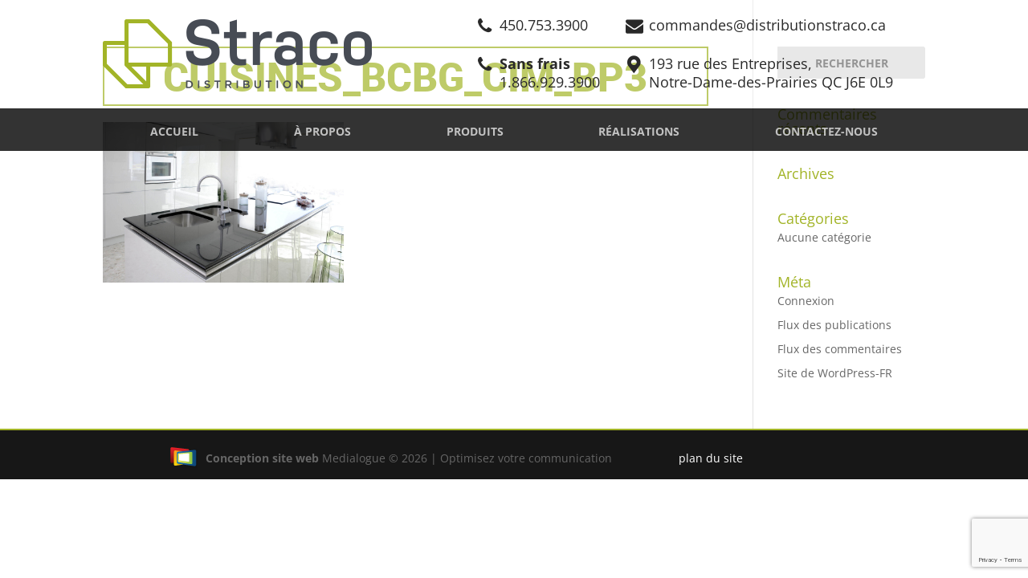

--- FILE ---
content_type: text/html; charset=utf-8
request_url: https://www.google.com/recaptcha/api2/anchor?ar=1&k=6LdBSc0UAAAAAPlIHERbN-dijKQvIbZnLVszLDyI&co=aHR0cHM6Ly93d3cuZGlzdHJpYnV0aW9uc3RyYWNvLmNhOjQ0Mw..&hl=en&v=N67nZn4AqZkNcbeMu4prBgzg&size=invisible&anchor-ms=20000&execute-ms=30000&cb=qzig23ukjm0
body_size: 49044
content:
<!DOCTYPE HTML><html dir="ltr" lang="en"><head><meta http-equiv="Content-Type" content="text/html; charset=UTF-8">
<meta http-equiv="X-UA-Compatible" content="IE=edge">
<title>reCAPTCHA</title>
<style type="text/css">
/* cyrillic-ext */
@font-face {
  font-family: 'Roboto';
  font-style: normal;
  font-weight: 400;
  font-stretch: 100%;
  src: url(//fonts.gstatic.com/s/roboto/v48/KFO7CnqEu92Fr1ME7kSn66aGLdTylUAMa3GUBHMdazTgWw.woff2) format('woff2');
  unicode-range: U+0460-052F, U+1C80-1C8A, U+20B4, U+2DE0-2DFF, U+A640-A69F, U+FE2E-FE2F;
}
/* cyrillic */
@font-face {
  font-family: 'Roboto';
  font-style: normal;
  font-weight: 400;
  font-stretch: 100%;
  src: url(//fonts.gstatic.com/s/roboto/v48/KFO7CnqEu92Fr1ME7kSn66aGLdTylUAMa3iUBHMdazTgWw.woff2) format('woff2');
  unicode-range: U+0301, U+0400-045F, U+0490-0491, U+04B0-04B1, U+2116;
}
/* greek-ext */
@font-face {
  font-family: 'Roboto';
  font-style: normal;
  font-weight: 400;
  font-stretch: 100%;
  src: url(//fonts.gstatic.com/s/roboto/v48/KFO7CnqEu92Fr1ME7kSn66aGLdTylUAMa3CUBHMdazTgWw.woff2) format('woff2');
  unicode-range: U+1F00-1FFF;
}
/* greek */
@font-face {
  font-family: 'Roboto';
  font-style: normal;
  font-weight: 400;
  font-stretch: 100%;
  src: url(//fonts.gstatic.com/s/roboto/v48/KFO7CnqEu92Fr1ME7kSn66aGLdTylUAMa3-UBHMdazTgWw.woff2) format('woff2');
  unicode-range: U+0370-0377, U+037A-037F, U+0384-038A, U+038C, U+038E-03A1, U+03A3-03FF;
}
/* math */
@font-face {
  font-family: 'Roboto';
  font-style: normal;
  font-weight: 400;
  font-stretch: 100%;
  src: url(//fonts.gstatic.com/s/roboto/v48/KFO7CnqEu92Fr1ME7kSn66aGLdTylUAMawCUBHMdazTgWw.woff2) format('woff2');
  unicode-range: U+0302-0303, U+0305, U+0307-0308, U+0310, U+0312, U+0315, U+031A, U+0326-0327, U+032C, U+032F-0330, U+0332-0333, U+0338, U+033A, U+0346, U+034D, U+0391-03A1, U+03A3-03A9, U+03B1-03C9, U+03D1, U+03D5-03D6, U+03F0-03F1, U+03F4-03F5, U+2016-2017, U+2034-2038, U+203C, U+2040, U+2043, U+2047, U+2050, U+2057, U+205F, U+2070-2071, U+2074-208E, U+2090-209C, U+20D0-20DC, U+20E1, U+20E5-20EF, U+2100-2112, U+2114-2115, U+2117-2121, U+2123-214F, U+2190, U+2192, U+2194-21AE, U+21B0-21E5, U+21F1-21F2, U+21F4-2211, U+2213-2214, U+2216-22FF, U+2308-230B, U+2310, U+2319, U+231C-2321, U+2336-237A, U+237C, U+2395, U+239B-23B7, U+23D0, U+23DC-23E1, U+2474-2475, U+25AF, U+25B3, U+25B7, U+25BD, U+25C1, U+25CA, U+25CC, U+25FB, U+266D-266F, U+27C0-27FF, U+2900-2AFF, U+2B0E-2B11, U+2B30-2B4C, U+2BFE, U+3030, U+FF5B, U+FF5D, U+1D400-1D7FF, U+1EE00-1EEFF;
}
/* symbols */
@font-face {
  font-family: 'Roboto';
  font-style: normal;
  font-weight: 400;
  font-stretch: 100%;
  src: url(//fonts.gstatic.com/s/roboto/v48/KFO7CnqEu92Fr1ME7kSn66aGLdTylUAMaxKUBHMdazTgWw.woff2) format('woff2');
  unicode-range: U+0001-000C, U+000E-001F, U+007F-009F, U+20DD-20E0, U+20E2-20E4, U+2150-218F, U+2190, U+2192, U+2194-2199, U+21AF, U+21E6-21F0, U+21F3, U+2218-2219, U+2299, U+22C4-22C6, U+2300-243F, U+2440-244A, U+2460-24FF, U+25A0-27BF, U+2800-28FF, U+2921-2922, U+2981, U+29BF, U+29EB, U+2B00-2BFF, U+4DC0-4DFF, U+FFF9-FFFB, U+10140-1018E, U+10190-1019C, U+101A0, U+101D0-101FD, U+102E0-102FB, U+10E60-10E7E, U+1D2C0-1D2D3, U+1D2E0-1D37F, U+1F000-1F0FF, U+1F100-1F1AD, U+1F1E6-1F1FF, U+1F30D-1F30F, U+1F315, U+1F31C, U+1F31E, U+1F320-1F32C, U+1F336, U+1F378, U+1F37D, U+1F382, U+1F393-1F39F, U+1F3A7-1F3A8, U+1F3AC-1F3AF, U+1F3C2, U+1F3C4-1F3C6, U+1F3CA-1F3CE, U+1F3D4-1F3E0, U+1F3ED, U+1F3F1-1F3F3, U+1F3F5-1F3F7, U+1F408, U+1F415, U+1F41F, U+1F426, U+1F43F, U+1F441-1F442, U+1F444, U+1F446-1F449, U+1F44C-1F44E, U+1F453, U+1F46A, U+1F47D, U+1F4A3, U+1F4B0, U+1F4B3, U+1F4B9, U+1F4BB, U+1F4BF, U+1F4C8-1F4CB, U+1F4D6, U+1F4DA, U+1F4DF, U+1F4E3-1F4E6, U+1F4EA-1F4ED, U+1F4F7, U+1F4F9-1F4FB, U+1F4FD-1F4FE, U+1F503, U+1F507-1F50B, U+1F50D, U+1F512-1F513, U+1F53E-1F54A, U+1F54F-1F5FA, U+1F610, U+1F650-1F67F, U+1F687, U+1F68D, U+1F691, U+1F694, U+1F698, U+1F6AD, U+1F6B2, U+1F6B9-1F6BA, U+1F6BC, U+1F6C6-1F6CF, U+1F6D3-1F6D7, U+1F6E0-1F6EA, U+1F6F0-1F6F3, U+1F6F7-1F6FC, U+1F700-1F7FF, U+1F800-1F80B, U+1F810-1F847, U+1F850-1F859, U+1F860-1F887, U+1F890-1F8AD, U+1F8B0-1F8BB, U+1F8C0-1F8C1, U+1F900-1F90B, U+1F93B, U+1F946, U+1F984, U+1F996, U+1F9E9, U+1FA00-1FA6F, U+1FA70-1FA7C, U+1FA80-1FA89, U+1FA8F-1FAC6, U+1FACE-1FADC, U+1FADF-1FAE9, U+1FAF0-1FAF8, U+1FB00-1FBFF;
}
/* vietnamese */
@font-face {
  font-family: 'Roboto';
  font-style: normal;
  font-weight: 400;
  font-stretch: 100%;
  src: url(//fonts.gstatic.com/s/roboto/v48/KFO7CnqEu92Fr1ME7kSn66aGLdTylUAMa3OUBHMdazTgWw.woff2) format('woff2');
  unicode-range: U+0102-0103, U+0110-0111, U+0128-0129, U+0168-0169, U+01A0-01A1, U+01AF-01B0, U+0300-0301, U+0303-0304, U+0308-0309, U+0323, U+0329, U+1EA0-1EF9, U+20AB;
}
/* latin-ext */
@font-face {
  font-family: 'Roboto';
  font-style: normal;
  font-weight: 400;
  font-stretch: 100%;
  src: url(//fonts.gstatic.com/s/roboto/v48/KFO7CnqEu92Fr1ME7kSn66aGLdTylUAMa3KUBHMdazTgWw.woff2) format('woff2');
  unicode-range: U+0100-02BA, U+02BD-02C5, U+02C7-02CC, U+02CE-02D7, U+02DD-02FF, U+0304, U+0308, U+0329, U+1D00-1DBF, U+1E00-1E9F, U+1EF2-1EFF, U+2020, U+20A0-20AB, U+20AD-20C0, U+2113, U+2C60-2C7F, U+A720-A7FF;
}
/* latin */
@font-face {
  font-family: 'Roboto';
  font-style: normal;
  font-weight: 400;
  font-stretch: 100%;
  src: url(//fonts.gstatic.com/s/roboto/v48/KFO7CnqEu92Fr1ME7kSn66aGLdTylUAMa3yUBHMdazQ.woff2) format('woff2');
  unicode-range: U+0000-00FF, U+0131, U+0152-0153, U+02BB-02BC, U+02C6, U+02DA, U+02DC, U+0304, U+0308, U+0329, U+2000-206F, U+20AC, U+2122, U+2191, U+2193, U+2212, U+2215, U+FEFF, U+FFFD;
}
/* cyrillic-ext */
@font-face {
  font-family: 'Roboto';
  font-style: normal;
  font-weight: 500;
  font-stretch: 100%;
  src: url(//fonts.gstatic.com/s/roboto/v48/KFO7CnqEu92Fr1ME7kSn66aGLdTylUAMa3GUBHMdazTgWw.woff2) format('woff2');
  unicode-range: U+0460-052F, U+1C80-1C8A, U+20B4, U+2DE0-2DFF, U+A640-A69F, U+FE2E-FE2F;
}
/* cyrillic */
@font-face {
  font-family: 'Roboto';
  font-style: normal;
  font-weight: 500;
  font-stretch: 100%;
  src: url(//fonts.gstatic.com/s/roboto/v48/KFO7CnqEu92Fr1ME7kSn66aGLdTylUAMa3iUBHMdazTgWw.woff2) format('woff2');
  unicode-range: U+0301, U+0400-045F, U+0490-0491, U+04B0-04B1, U+2116;
}
/* greek-ext */
@font-face {
  font-family: 'Roboto';
  font-style: normal;
  font-weight: 500;
  font-stretch: 100%;
  src: url(//fonts.gstatic.com/s/roboto/v48/KFO7CnqEu92Fr1ME7kSn66aGLdTylUAMa3CUBHMdazTgWw.woff2) format('woff2');
  unicode-range: U+1F00-1FFF;
}
/* greek */
@font-face {
  font-family: 'Roboto';
  font-style: normal;
  font-weight: 500;
  font-stretch: 100%;
  src: url(//fonts.gstatic.com/s/roboto/v48/KFO7CnqEu92Fr1ME7kSn66aGLdTylUAMa3-UBHMdazTgWw.woff2) format('woff2');
  unicode-range: U+0370-0377, U+037A-037F, U+0384-038A, U+038C, U+038E-03A1, U+03A3-03FF;
}
/* math */
@font-face {
  font-family: 'Roboto';
  font-style: normal;
  font-weight: 500;
  font-stretch: 100%;
  src: url(//fonts.gstatic.com/s/roboto/v48/KFO7CnqEu92Fr1ME7kSn66aGLdTylUAMawCUBHMdazTgWw.woff2) format('woff2');
  unicode-range: U+0302-0303, U+0305, U+0307-0308, U+0310, U+0312, U+0315, U+031A, U+0326-0327, U+032C, U+032F-0330, U+0332-0333, U+0338, U+033A, U+0346, U+034D, U+0391-03A1, U+03A3-03A9, U+03B1-03C9, U+03D1, U+03D5-03D6, U+03F0-03F1, U+03F4-03F5, U+2016-2017, U+2034-2038, U+203C, U+2040, U+2043, U+2047, U+2050, U+2057, U+205F, U+2070-2071, U+2074-208E, U+2090-209C, U+20D0-20DC, U+20E1, U+20E5-20EF, U+2100-2112, U+2114-2115, U+2117-2121, U+2123-214F, U+2190, U+2192, U+2194-21AE, U+21B0-21E5, U+21F1-21F2, U+21F4-2211, U+2213-2214, U+2216-22FF, U+2308-230B, U+2310, U+2319, U+231C-2321, U+2336-237A, U+237C, U+2395, U+239B-23B7, U+23D0, U+23DC-23E1, U+2474-2475, U+25AF, U+25B3, U+25B7, U+25BD, U+25C1, U+25CA, U+25CC, U+25FB, U+266D-266F, U+27C0-27FF, U+2900-2AFF, U+2B0E-2B11, U+2B30-2B4C, U+2BFE, U+3030, U+FF5B, U+FF5D, U+1D400-1D7FF, U+1EE00-1EEFF;
}
/* symbols */
@font-face {
  font-family: 'Roboto';
  font-style: normal;
  font-weight: 500;
  font-stretch: 100%;
  src: url(//fonts.gstatic.com/s/roboto/v48/KFO7CnqEu92Fr1ME7kSn66aGLdTylUAMaxKUBHMdazTgWw.woff2) format('woff2');
  unicode-range: U+0001-000C, U+000E-001F, U+007F-009F, U+20DD-20E0, U+20E2-20E4, U+2150-218F, U+2190, U+2192, U+2194-2199, U+21AF, U+21E6-21F0, U+21F3, U+2218-2219, U+2299, U+22C4-22C6, U+2300-243F, U+2440-244A, U+2460-24FF, U+25A0-27BF, U+2800-28FF, U+2921-2922, U+2981, U+29BF, U+29EB, U+2B00-2BFF, U+4DC0-4DFF, U+FFF9-FFFB, U+10140-1018E, U+10190-1019C, U+101A0, U+101D0-101FD, U+102E0-102FB, U+10E60-10E7E, U+1D2C0-1D2D3, U+1D2E0-1D37F, U+1F000-1F0FF, U+1F100-1F1AD, U+1F1E6-1F1FF, U+1F30D-1F30F, U+1F315, U+1F31C, U+1F31E, U+1F320-1F32C, U+1F336, U+1F378, U+1F37D, U+1F382, U+1F393-1F39F, U+1F3A7-1F3A8, U+1F3AC-1F3AF, U+1F3C2, U+1F3C4-1F3C6, U+1F3CA-1F3CE, U+1F3D4-1F3E0, U+1F3ED, U+1F3F1-1F3F3, U+1F3F5-1F3F7, U+1F408, U+1F415, U+1F41F, U+1F426, U+1F43F, U+1F441-1F442, U+1F444, U+1F446-1F449, U+1F44C-1F44E, U+1F453, U+1F46A, U+1F47D, U+1F4A3, U+1F4B0, U+1F4B3, U+1F4B9, U+1F4BB, U+1F4BF, U+1F4C8-1F4CB, U+1F4D6, U+1F4DA, U+1F4DF, U+1F4E3-1F4E6, U+1F4EA-1F4ED, U+1F4F7, U+1F4F9-1F4FB, U+1F4FD-1F4FE, U+1F503, U+1F507-1F50B, U+1F50D, U+1F512-1F513, U+1F53E-1F54A, U+1F54F-1F5FA, U+1F610, U+1F650-1F67F, U+1F687, U+1F68D, U+1F691, U+1F694, U+1F698, U+1F6AD, U+1F6B2, U+1F6B9-1F6BA, U+1F6BC, U+1F6C6-1F6CF, U+1F6D3-1F6D7, U+1F6E0-1F6EA, U+1F6F0-1F6F3, U+1F6F7-1F6FC, U+1F700-1F7FF, U+1F800-1F80B, U+1F810-1F847, U+1F850-1F859, U+1F860-1F887, U+1F890-1F8AD, U+1F8B0-1F8BB, U+1F8C0-1F8C1, U+1F900-1F90B, U+1F93B, U+1F946, U+1F984, U+1F996, U+1F9E9, U+1FA00-1FA6F, U+1FA70-1FA7C, U+1FA80-1FA89, U+1FA8F-1FAC6, U+1FACE-1FADC, U+1FADF-1FAE9, U+1FAF0-1FAF8, U+1FB00-1FBFF;
}
/* vietnamese */
@font-face {
  font-family: 'Roboto';
  font-style: normal;
  font-weight: 500;
  font-stretch: 100%;
  src: url(//fonts.gstatic.com/s/roboto/v48/KFO7CnqEu92Fr1ME7kSn66aGLdTylUAMa3OUBHMdazTgWw.woff2) format('woff2');
  unicode-range: U+0102-0103, U+0110-0111, U+0128-0129, U+0168-0169, U+01A0-01A1, U+01AF-01B0, U+0300-0301, U+0303-0304, U+0308-0309, U+0323, U+0329, U+1EA0-1EF9, U+20AB;
}
/* latin-ext */
@font-face {
  font-family: 'Roboto';
  font-style: normal;
  font-weight: 500;
  font-stretch: 100%;
  src: url(//fonts.gstatic.com/s/roboto/v48/KFO7CnqEu92Fr1ME7kSn66aGLdTylUAMa3KUBHMdazTgWw.woff2) format('woff2');
  unicode-range: U+0100-02BA, U+02BD-02C5, U+02C7-02CC, U+02CE-02D7, U+02DD-02FF, U+0304, U+0308, U+0329, U+1D00-1DBF, U+1E00-1E9F, U+1EF2-1EFF, U+2020, U+20A0-20AB, U+20AD-20C0, U+2113, U+2C60-2C7F, U+A720-A7FF;
}
/* latin */
@font-face {
  font-family: 'Roboto';
  font-style: normal;
  font-weight: 500;
  font-stretch: 100%;
  src: url(//fonts.gstatic.com/s/roboto/v48/KFO7CnqEu92Fr1ME7kSn66aGLdTylUAMa3yUBHMdazQ.woff2) format('woff2');
  unicode-range: U+0000-00FF, U+0131, U+0152-0153, U+02BB-02BC, U+02C6, U+02DA, U+02DC, U+0304, U+0308, U+0329, U+2000-206F, U+20AC, U+2122, U+2191, U+2193, U+2212, U+2215, U+FEFF, U+FFFD;
}
/* cyrillic-ext */
@font-face {
  font-family: 'Roboto';
  font-style: normal;
  font-weight: 900;
  font-stretch: 100%;
  src: url(//fonts.gstatic.com/s/roboto/v48/KFO7CnqEu92Fr1ME7kSn66aGLdTylUAMa3GUBHMdazTgWw.woff2) format('woff2');
  unicode-range: U+0460-052F, U+1C80-1C8A, U+20B4, U+2DE0-2DFF, U+A640-A69F, U+FE2E-FE2F;
}
/* cyrillic */
@font-face {
  font-family: 'Roboto';
  font-style: normal;
  font-weight: 900;
  font-stretch: 100%;
  src: url(//fonts.gstatic.com/s/roboto/v48/KFO7CnqEu92Fr1ME7kSn66aGLdTylUAMa3iUBHMdazTgWw.woff2) format('woff2');
  unicode-range: U+0301, U+0400-045F, U+0490-0491, U+04B0-04B1, U+2116;
}
/* greek-ext */
@font-face {
  font-family: 'Roboto';
  font-style: normal;
  font-weight: 900;
  font-stretch: 100%;
  src: url(//fonts.gstatic.com/s/roboto/v48/KFO7CnqEu92Fr1ME7kSn66aGLdTylUAMa3CUBHMdazTgWw.woff2) format('woff2');
  unicode-range: U+1F00-1FFF;
}
/* greek */
@font-face {
  font-family: 'Roboto';
  font-style: normal;
  font-weight: 900;
  font-stretch: 100%;
  src: url(//fonts.gstatic.com/s/roboto/v48/KFO7CnqEu92Fr1ME7kSn66aGLdTylUAMa3-UBHMdazTgWw.woff2) format('woff2');
  unicode-range: U+0370-0377, U+037A-037F, U+0384-038A, U+038C, U+038E-03A1, U+03A3-03FF;
}
/* math */
@font-face {
  font-family: 'Roboto';
  font-style: normal;
  font-weight: 900;
  font-stretch: 100%;
  src: url(//fonts.gstatic.com/s/roboto/v48/KFO7CnqEu92Fr1ME7kSn66aGLdTylUAMawCUBHMdazTgWw.woff2) format('woff2');
  unicode-range: U+0302-0303, U+0305, U+0307-0308, U+0310, U+0312, U+0315, U+031A, U+0326-0327, U+032C, U+032F-0330, U+0332-0333, U+0338, U+033A, U+0346, U+034D, U+0391-03A1, U+03A3-03A9, U+03B1-03C9, U+03D1, U+03D5-03D6, U+03F0-03F1, U+03F4-03F5, U+2016-2017, U+2034-2038, U+203C, U+2040, U+2043, U+2047, U+2050, U+2057, U+205F, U+2070-2071, U+2074-208E, U+2090-209C, U+20D0-20DC, U+20E1, U+20E5-20EF, U+2100-2112, U+2114-2115, U+2117-2121, U+2123-214F, U+2190, U+2192, U+2194-21AE, U+21B0-21E5, U+21F1-21F2, U+21F4-2211, U+2213-2214, U+2216-22FF, U+2308-230B, U+2310, U+2319, U+231C-2321, U+2336-237A, U+237C, U+2395, U+239B-23B7, U+23D0, U+23DC-23E1, U+2474-2475, U+25AF, U+25B3, U+25B7, U+25BD, U+25C1, U+25CA, U+25CC, U+25FB, U+266D-266F, U+27C0-27FF, U+2900-2AFF, U+2B0E-2B11, U+2B30-2B4C, U+2BFE, U+3030, U+FF5B, U+FF5D, U+1D400-1D7FF, U+1EE00-1EEFF;
}
/* symbols */
@font-face {
  font-family: 'Roboto';
  font-style: normal;
  font-weight: 900;
  font-stretch: 100%;
  src: url(//fonts.gstatic.com/s/roboto/v48/KFO7CnqEu92Fr1ME7kSn66aGLdTylUAMaxKUBHMdazTgWw.woff2) format('woff2');
  unicode-range: U+0001-000C, U+000E-001F, U+007F-009F, U+20DD-20E0, U+20E2-20E4, U+2150-218F, U+2190, U+2192, U+2194-2199, U+21AF, U+21E6-21F0, U+21F3, U+2218-2219, U+2299, U+22C4-22C6, U+2300-243F, U+2440-244A, U+2460-24FF, U+25A0-27BF, U+2800-28FF, U+2921-2922, U+2981, U+29BF, U+29EB, U+2B00-2BFF, U+4DC0-4DFF, U+FFF9-FFFB, U+10140-1018E, U+10190-1019C, U+101A0, U+101D0-101FD, U+102E0-102FB, U+10E60-10E7E, U+1D2C0-1D2D3, U+1D2E0-1D37F, U+1F000-1F0FF, U+1F100-1F1AD, U+1F1E6-1F1FF, U+1F30D-1F30F, U+1F315, U+1F31C, U+1F31E, U+1F320-1F32C, U+1F336, U+1F378, U+1F37D, U+1F382, U+1F393-1F39F, U+1F3A7-1F3A8, U+1F3AC-1F3AF, U+1F3C2, U+1F3C4-1F3C6, U+1F3CA-1F3CE, U+1F3D4-1F3E0, U+1F3ED, U+1F3F1-1F3F3, U+1F3F5-1F3F7, U+1F408, U+1F415, U+1F41F, U+1F426, U+1F43F, U+1F441-1F442, U+1F444, U+1F446-1F449, U+1F44C-1F44E, U+1F453, U+1F46A, U+1F47D, U+1F4A3, U+1F4B0, U+1F4B3, U+1F4B9, U+1F4BB, U+1F4BF, U+1F4C8-1F4CB, U+1F4D6, U+1F4DA, U+1F4DF, U+1F4E3-1F4E6, U+1F4EA-1F4ED, U+1F4F7, U+1F4F9-1F4FB, U+1F4FD-1F4FE, U+1F503, U+1F507-1F50B, U+1F50D, U+1F512-1F513, U+1F53E-1F54A, U+1F54F-1F5FA, U+1F610, U+1F650-1F67F, U+1F687, U+1F68D, U+1F691, U+1F694, U+1F698, U+1F6AD, U+1F6B2, U+1F6B9-1F6BA, U+1F6BC, U+1F6C6-1F6CF, U+1F6D3-1F6D7, U+1F6E0-1F6EA, U+1F6F0-1F6F3, U+1F6F7-1F6FC, U+1F700-1F7FF, U+1F800-1F80B, U+1F810-1F847, U+1F850-1F859, U+1F860-1F887, U+1F890-1F8AD, U+1F8B0-1F8BB, U+1F8C0-1F8C1, U+1F900-1F90B, U+1F93B, U+1F946, U+1F984, U+1F996, U+1F9E9, U+1FA00-1FA6F, U+1FA70-1FA7C, U+1FA80-1FA89, U+1FA8F-1FAC6, U+1FACE-1FADC, U+1FADF-1FAE9, U+1FAF0-1FAF8, U+1FB00-1FBFF;
}
/* vietnamese */
@font-face {
  font-family: 'Roboto';
  font-style: normal;
  font-weight: 900;
  font-stretch: 100%;
  src: url(//fonts.gstatic.com/s/roboto/v48/KFO7CnqEu92Fr1ME7kSn66aGLdTylUAMa3OUBHMdazTgWw.woff2) format('woff2');
  unicode-range: U+0102-0103, U+0110-0111, U+0128-0129, U+0168-0169, U+01A0-01A1, U+01AF-01B0, U+0300-0301, U+0303-0304, U+0308-0309, U+0323, U+0329, U+1EA0-1EF9, U+20AB;
}
/* latin-ext */
@font-face {
  font-family: 'Roboto';
  font-style: normal;
  font-weight: 900;
  font-stretch: 100%;
  src: url(//fonts.gstatic.com/s/roboto/v48/KFO7CnqEu92Fr1ME7kSn66aGLdTylUAMa3KUBHMdazTgWw.woff2) format('woff2');
  unicode-range: U+0100-02BA, U+02BD-02C5, U+02C7-02CC, U+02CE-02D7, U+02DD-02FF, U+0304, U+0308, U+0329, U+1D00-1DBF, U+1E00-1E9F, U+1EF2-1EFF, U+2020, U+20A0-20AB, U+20AD-20C0, U+2113, U+2C60-2C7F, U+A720-A7FF;
}
/* latin */
@font-face {
  font-family: 'Roboto';
  font-style: normal;
  font-weight: 900;
  font-stretch: 100%;
  src: url(//fonts.gstatic.com/s/roboto/v48/KFO7CnqEu92Fr1ME7kSn66aGLdTylUAMa3yUBHMdazQ.woff2) format('woff2');
  unicode-range: U+0000-00FF, U+0131, U+0152-0153, U+02BB-02BC, U+02C6, U+02DA, U+02DC, U+0304, U+0308, U+0329, U+2000-206F, U+20AC, U+2122, U+2191, U+2193, U+2212, U+2215, U+FEFF, U+FFFD;
}

</style>
<link rel="stylesheet" type="text/css" href="https://www.gstatic.com/recaptcha/releases/N67nZn4AqZkNcbeMu4prBgzg/styles__ltr.css">
<script nonce="p-Cwa9GUWzBIbrx1VADVeA" type="text/javascript">window['__recaptcha_api'] = 'https://www.google.com/recaptcha/api2/';</script>
<script type="text/javascript" src="https://www.gstatic.com/recaptcha/releases/N67nZn4AqZkNcbeMu4prBgzg/recaptcha__en.js" nonce="p-Cwa9GUWzBIbrx1VADVeA">
      
    </script></head>
<body><div id="rc-anchor-alert" class="rc-anchor-alert"></div>
<input type="hidden" id="recaptcha-token" value="[base64]">
<script type="text/javascript" nonce="p-Cwa9GUWzBIbrx1VADVeA">
      recaptcha.anchor.Main.init("[\x22ainput\x22,[\x22bgdata\x22,\x22\x22,\[base64]/[base64]/[base64]/ZyhXLGgpOnEoW04sMjEsbF0sVywwKSxoKSxmYWxzZSxmYWxzZSl9Y2F0Y2goayl7RygzNTgsVyk/[base64]/[base64]/[base64]/[base64]/[base64]/[base64]/[base64]/bmV3IEJbT10oRFswXSk6dz09Mj9uZXcgQltPXShEWzBdLERbMV0pOnc9PTM/bmV3IEJbT10oRFswXSxEWzFdLERbMl0pOnc9PTQ/[base64]/[base64]/[base64]/[base64]/[base64]\\u003d\x22,\[base64]\\u003d\x22,\x22InzCgGE3wqbDtGPDkMK7w5jCpVsTw7DCqjMFwp3Cr8OTwrjDtsKmEGvCgMKmECwbwokmwpVZwqrDr2jCrC/Di1VUV8Kuw7wTfcK3woIwXX/DhsOSPDtoNMKIw7HDtB3Cuho7FH9Nw6DCqMOYasOQw5xmwodywoYLw4ZIbsKsw4zDj8OpIi3DrMO/wonCucOnLFPCusKbwr/[base64]/Dj8KcwrMCFFYGUcO1QMKHwoPCqMOXKTDDhATDl8OkHcOAwp7DncKZYGTDp27Dnw9BwqLCtcO8J8OgYzpVfX7CscKtAMOCJcKgN2nCocKnEsKtSzzDjT/Dp8OYHsKgwqZOwrfCi8Odw5bDvAwaDk3DrWcPwqPCqsKuS8KpwpTDozHCgcKewrrDh8KNOUrCgMOIPEkDw4cpCF7Cl8OXw63Dj8OFKVNOw7I7w5nDi19Ow409dFrChRN3w5/DlGjDjAHDu8KKeiHDvcOjwozDjsKRw6QSXyACw68bGcONR8OECUvCgMKjwqfCoMO0IMOEwoY3HcOKwqDCn8Kqw7pJG8KUUcKoeQXCq8O1wpU+wodQwoXDn1HCqcO4w7PCrzDDhcKzwo/DhMK1IsOxcVRSw7/Cuzo4fsKywpHDl8KJw5rCrMKZWcKkw6XDhsKyA8OfwqjDocKBwq3Ds340P1clw6HChgPCnFk+w7YLFzZHwqcIeMODwrwgwo/DlsKSA8KMBXZNT2PCq8OpBR9Va8KQwrg+FsOQw53DmXw7bcKqHsOpw6bDmCPDiMO1w5pZB8Obw5DDhgxtwoLCjcOCwqc6Jg9IesOiYxDCnG8hwqYow4rCoDDCig/DssK4w4UCwpnDpmTCtMKTw4HClh7Dv8KLY8OTw58VUXnCr8K1QwU4wqNpw4XCqMK0w6/Dm8Omd8KywpVPfjLDp8OEScKqb8OeaMO7wpvCmTXChMKnw7nCvVlDNlMKw55OVwfCtcKREXlUC2FIw5pJw67Cn8O2LC3CkcO+KHrDqsOhw6fCm1XCj8KmdMKLe8KMwrdBwoIrw4/DuinCvGvCpcKuw4N7UFJ3I8KFwqDDtELDncKTOC3DsV0awobCsMOhwpgAwrXCiMOnwr/DgyrDrGo0akvCkRUZNcKXXMOSw5cIXcKrcsOzE00fw63CoMOdYA/CgcK1wq4/[base64]/w6hnwqUqwot2w6fDrWVkw7hNw7rDpMKZwrHCqzPCjkHDvjfDuinDhMO8wrHDoMK9w4VrCxYWO1BgEXzCrxfDoMORw6/DksKpWcKbw4paAQ3CphoHYR3DqWhDc8O+HMKBAgTCsH3DtATCslzDvjTCjcO7Mn5Uw53DjMOpBXvCjcKsNMOlwqVJwozDo8OSwr/CgMO4w77DhcOgPsKvUF7DnsK6b2VLw4DDgnnCvsKVPsKOwpxFwqLCgMOgw4MPwpzCokURGcOpw6UZLk5hYjsnfEYEbMOMw61wXTzDjl/CmAomSE3CoMOewpthRlRkwowhamZ8Myl2w6w8w7Q3wogiwpHDpQPDhm3CuAjDoRfDs1duMBMDKF7ClElkNsO7w4zDmETCgcO4QMOtJMKCw53Dq8KFa8Kawr9gw4HCrTHCk8OFZSYoG2Eewrs3Xy4Rw54dw6FmDMKlMsOPwrcKNULCkRvDjl/CpcOcw61VdAxkwozDrMOHasO5PsKyw5PCnMKcFgtbKGjCkVLChsKzbsKYTsKjKHfCqsKDZMO+WMKLK8K/[base64]/CmHFcXVPDocOsw6fDjMKrJwrCqklwFjDCv1LDhMKtF1bCqGk1wo/CksKSw7TDjAHCq0cWw43CgMOpwoEQw5vCuMORVMOoJMKDw4zCucOXNxkVNm7CqsO8AcOpwrMjL8KKJmXDhcOTLcKKFDzDr3zCn8Oaw5PCuGDCoMK/J8OEw5fCmx4GDxzClyAEwoDDmsK/ScO4ScKJIsK4w4jDqVvCosO6woHCncKYE0puw6DCrcOCwo/CkjITasOFw4fChDoBwonDtsKAw47Dh8OjwoTDocOrKsOpwrPCi2nDrGnDtAotw7x3wrDCiWsDwrzCmcKsw4PDpzFNNQhWK8OdcMKXfcOnSMKWeCpDwqZ/w7gFwrJbI23DrRoHF8KvI8OAw5hpw7bCq8K2WF/DpFYuw4BEwp7Dg2wPw55pwr9DAWLDkllnJUZUw53DkMOCGsOwEXzDnMOmwrJIw6/[base64]/asKXw7lKTHcqDRl+NkHDtsKrwrQaTsKbw64oZcK0e1XCjzzDksKow7/Dm0Mcw7vCpRN0IsK7w6/DjHctE8OtQFPDjcOOw6jDpcOoaMO1Y8Oew4TCshrDiXhARxnCt8KmGcKMwp/CnmDDscK8w55Yw6DCk3bCghXDp8O5LsOQwpYUasOcwo3DisKTw7IGwqDDnmnCqF58RCYWMHkGQ8OQd3zCrxbDkcOOwoDDo8Kxw7kxw4jCjQ52woJQwqTDjsKwMgg1NMKcYcO4YMOJwr/[base64]/wrDDmcOcN8Knwr1+w5gKwqtkwobDoMOcw7wCw4fDlyPDth54w6XCu3jDqiZlfnvDpyHDi8OSwojChnvCm8KPw77CrlrDksOBc8OJw7fCsMOWYwtCwrLDosOtcFXDmDlYw4rDoBAgwoMQN1XDpRwgw5k3Ez/[base64]/CjcOtwqUiwq0Bwrg7wqrCn8KQwrLDvxZZw6xBRlvDn8Knwq52RHIpd35raErDucKsdQYGDwRUP8KDNMONJcKNWynCqsOtDQbDqcK1BcKWwp3CpzJ0UiQ6wqN6QcOTwr3DlSt8MMO5birDiMKXw79fw7tmMcOZNU/[base64]/UQM4wrvDphoNcUQKXUU8Wz7DgBNJw5E5w5h5D8KhwotGbsOzAcO+wppdwo0xeRM7w6TDuEA9w7gsM8Orw6MQwr/DhV7CozspacOQw7sRw6F1esOkwpHDrzfCkDrDt8KzwrzCrkZjZThuwoLDhTsvw5nCsRPCilXCp1ENwplbZ8Kmw4Ahwrt4wqA7OsKBw6/CmsKMw6RBT0zDusOSODEsMcKeW8OIKB3DtMOfAsKQBABxeMKcYW/ChcOEw7LDgMO3IA7DpMOpw5DDvMKkJVUZwpzCvkbCh29sw5gbQsO0w60BwqNVR8Kowq7DhQ7CpRx5wo/ClMKFBQ7DusORw5IjLMKWRw3Do1/[base64]/ClsKhbEsAwqN8Xw/Cs8OiwrRqwpJFworCmC3Cs8K0GjvDtBJabsOIOyvDri8jRMKyw4JpMk5lfMO2w7xiIcKFHcOBL2FQLgrCocK/QcOid0/[base64]/Cj0fDij3CpWDDhcKowqrCu8OwWcOaXcOLfUxBw7dowpzCozvDn8O/JsORw4t0w4fDqixhLTrDoDnCmH10wqLDoxsgJxrDpcKaeD5gw657S8KPOU/[base64]/CnMO+MnzDjmc9GsOZO283w6zDrsKRAEXDvGh6WcO9w7tbWlJVaQjDq8KywrNzbMOjckXCkg7DoMOXw6FNwpRqwrDDok7Dt2Qvwr/CuMKRwrRSSMKifcOwAw7Cj8KVen4LwrkMDHwhQGzChsK/w68BTVF8O8KpwrbCqHHDnsKOw7ldwpMbwprDlsOXERkEaMOjAhDCrGzDucOMwrgFLXvCg8OAUEHDrMOyw6YNw4AuwrZWHS7Dg8OVGcKNX8KBfHMHwr/DrlYkDhTCmgxzKMKhBht0wpPDs8KuH3TDvsKFOMKYw4zCj8OGN8OmwrY9wojDl8KmLcOVw4/[base64]/Cj27DgcO6woPCniNmwpIYw7MnwpQNWkdWP8OMw4F3wpnDhsOuwqjCtsO3ShzCtsKYWDsdWcKSV8OUV8K5w5lpD8KIwpUOOR/DvMOMwrbCskdpwqfDjQTDrwTCnRYWG21uwozCl1TCh8KhB8OlwpdfBcKJLMKXwr/CsVdFZmooQMKTw6AZwoFPwpt5w63DnBXDqsOUw4Iswo7CkGcSw5Q/[base64]/CnUHDiwp0BD5jw5AyHsK+J8KYw5nChjzDhz3Cjkc4byUQwrcaXsKzwr83wqp7fUAeaMOqYEvCjsOEXFw1woTDnWTCjUrDpTbCq2JCREQtw79WwqPDpCfCpDnDlsOwwqAMwrHCjkcMNAlVw4XCjWQMXHx0RjHCncOEw5Miwpc4w4cJNcKzOcO/w6InwpZzbXHDrMO6w5oBw7zChhERwoBnTMK3w4LCjcKPd8OmLh/[base64]/DnMKGS8KBw6XDuMK8w7fDixJTTUF9w6NELcKPw4c+ImPDlRHCrcOnw7fDgMK+w7HCs8KSG1XDj8K0wprCgnzDp8KfH27CkcK7wo7DqEPDiCNUwqdAwpTDjcOlHXJLcCTCtcOywr/DhMKpccOJCsOhEMKQJsKOPMOcClrCghIFY8KnwofCn8KvwqzCmz86L8Kcw4fDiMKkRQw8wqrCm8OiJnjCjCsMaA/[base64]/w7pvw4IwHsKqwqLDmMO1O8KHVcKqwrfDj0Vdw4pPSEJ6wrA9w50rwq0WFTs+wrPCthI+QMK5wpZFw4jDsQvClCJpXVHDqmnCssOfwppfworCthbDnMOgw7zCjMKOGgp0w7PCosK7U8Kaw4/DgTTDmFbCusKDw73DisK/DmzDlWfCvnPDisKlHMOHIWFIZHg6wofCvylDw4vDmsOpTsO2w6/DmU9zw4ZXRcK4wrUwJzFAITPCpXnCq2JjWcOGw7d0V8Otwo8vRz/Csm4FwpDDr8KLIsKPY8KWK8ONwqXChMKhwrlBwp5AaMO2d0/DnHtqw7zDuzLDrA0ow5E3A8OVwr9ywofDhcOIwotxZwIowpHCpMKdbV/Cr8KrSsKEw64ew58JAcOiJ8OiPsKIw5kqVMOEJRnCr1UJZX4Fw5LCuEY5w7vCosKObcK4LsOqwq/DuMKlLEnCkcK8CmUnwoLCucOkMsOeBk/DvcOKAjLCocKfwqFtw6dEwpDDqsOWcHppKsOAZHHCpnA7LcOHCxzCj8KQwqFESzLCnWPCln3CvzLDmmgsw40Bw7PDsErCswocccOaezETw6zCqcK1FV3CmS/DvcOJw7AFwoYaw7UEYVbCmj3CiMKIw699wroja3EtwpAcPcK/fMO3YcOIwr1vw4bDhSkVw77DqsKEGjDCtsKUw7pMw6TCvsKaBcOueG/[base64]/woBMwqcEwqodwrzCsQXCkVpxDV5WdhjCh8O+UcKSTGXCi8KVw4ByGw8KIsOewp1AF3o/w6AmN8KNw548HC3DpVrCu8K9wplHU8Knb8OUwrrChcOfwqtmK8OcTMOFS8OFw7EgXsKJHVgAS8KFPgvDl8K4w51dCMK7YifDmsKHw5zDrcKIw6Q8f0t+BhcewqLCsn04wqo+W2LDsAfDh8KWPsO4w7bDswhrM0nCjF/DiEbDs8OjFMK0w7bDhATCsmvDnMOZaHgUV8OHAsOmYSZkTz4MwqPCpEYTw6fCtMKgwpsuw5TCncKFw4w7H3gcCcOvwq7DtwtnRcOdSRd/OQI0wo0pDMKVwoTDjDJ6N0tBB8OCwokuwoJBwq/[base64]/Ds8KJfzLDlipZwrtbw7MTD8KibATCrmEsdcKpXMKTw67DpMOcVG18I8OcKh5xw5LCqHkIH2JxQUpRW2UbW8KcTMKnwoIJH8OOIcKFNMKyG8OlTsOcK8KBFcOsw6BOwrURV8O4w65aUTUyMXBZAcKwTTZLDVgtwqzDscOmwotIw6J/[base64]/DpcOIwqYuw6bCuD/Ds8OVw5HDlMOow4HDtMO2w5gsRhZfYlzDqUlwwrk3wrpxGwFVHlfCmMO9w7jCoXHCnsKqPyrCuQfDvsKmKcKgUj/DlMOhJsK4wo5iKGdREsKVwplSw5fDtwgywr7Ds8OiO8KmwoE5w68mO8OCNQzCsMKqAcKOZSZ/wqjDssKvNcKkwq8UwpRbLx5Hw6fCuyJfBsOaLMO0ZDIKw7obwrnCjsOkP8Kqw4paH8K2dcKofmVxwrvCmsODW8KfJcOXX8OvbcKPe8KPPzFcf8KPwo87w5vCu8Kcw65lKDDCqMO0w6HDtxNQGE4rwrLCszkvw5nDnTHDu8KKwqA3QCnCg8K8OSzDrsO3dW/Cs1TCgF1XLsKgw6HDvcO2wrgIMsK3QsOlwp0hwqzCm1xcc8OhcMOtbi8Mw6LDp1hhwqcWUcK1csO+F0/Dn1ABKMOOw6vClDzCvcOjb8O/S1MbKFI1w69bBUDDhm0zw5TDq2HCgFt8BSjChijDqMODw6ARw7fDscKkCcOvXHJiXcKwwp4QFm/DrcKfAcKVwrfDgwdkC8Omw49vU8KPw5lFby1Aw6pBwqfDkRNgQcOqw6DDk8OeCcKgw7lKwptpwolSw5VQCy0vwqfCt8ORfwnCmUcuRcKtTsO/NsO5w6c/FTrDqcOFw57DtMKCwr/Cu3zCkBDDmCfDkDPCpFzCpcKXwojDo0rCvmY8e8KZw7XCnVzCtVbDi1kxw7Umwo7DhMKSw6jCsjxxTsO0w5zCgsKUdcOZwpbCvcKBw4nCgilAw45Jwplyw7lSwo7CvzNow6IvBV/DgsOHFz3DpFfDnMOVAMOuw7Zfw7I6HsOpw4XDuMOlDX7ClA83WgvDoAMYwpA4w5vDuk4FAljCrUkiJsKNRnpJw7d/CxRowq7CkcKcJmM/wpBIwrcRw6wGH8K0ZsO7w4PDm8K3w67CrsO4w7dawrHCpiVswovDrWfCm8K2IRnCqDXDsMOXDsOjISM/w7MMw6x/dmjDiSZ7wpk0w4UoAzEqaMOmJcOmQMKfHMO9wrM2w7PCj8OPUCHCpyAfw5QHP8O5w67Dt11rd2jDvQTDtUFgw67CgDMvYcOkMTjCjHbDtDRNaTzDpsOKw69CesKwK8KKwqx+wqM7wqEiTEdhwr3CiMKdwo7CjCxvwp/[base64]/wrfCmijCvcOxwr/[base64]/CgsOcTRHDqktQPcKMcAHDncO4w4YyXwRDWF9hEMOyw6HCi8KlOFbDgx4dSS4EWSHCkTNFATE/blYoa8OVbXDDq8O6c8O7wo/DjMO/d0MzFiDCpMOEJsK9w4/Dhh7DukPDn8O5wrLCsRlJHMK1wrHCoQ/CukvDucOuw4PCnsOXMxdROWzDkG0NfhNxAcOBwpjCllhKZ0hSVQvCo8KVUsOLPMOWPMKMcMOvwpBuAlbDrsOoAQfDpsOOwpZVacO4w4hywqrDlUJswonDh2YeJcOoTMOzfcOvRF/DrknDuSFvwo7Dpg7DjUwvGQTDpMKrNsOabTDDoDhKHMKzwqpBDy/CiCpzw7RCw7PCg8O3wrB6Qn/CqDrCoiRWw4zDjDQ/wp/DrnlRwqLCtm9cw5HCowUHwp0Iw55YwoYbw4pUwrIxNMK8wpfDr1LDosOlPMKTPsKDwqzClDRgVzA2UsKTw5XCs8ONA8KRwqFpwp8DLRlFwoDCuG8fw73CiFxCw6zCuXdYw5lww57DlAoFwrE/w6nCm8KldGvDmiBqZcOfZ8OEwoHCl8OiNAskGMKnw6DCmi/DoMOOw4zDk8OkeMKQRBgyfA8nw6jCn3NXw6HDnMK5woVnwqkYwqjCt3zCmsOOQMKtwrZ3bB0FC8O2wqU/w4bCr8Kiw5ZqFMOpK8OUbFfDgcKxw5jDpw/Cv8KzfsOQfMOHBGpJYi8ewqBPw7hAw5bCpi3CkR05KMKoaDXDq0gJXsK8w6zCqllKwovCoR4nZ2XCnlnDtihVwrxnCcOuVx5KwpEKIh9GwqDClirChsOaw4RLd8OTM8OcEsKmw6A9GMOZw6/DqMO4O8Kuw6DCmsOZOX3DrsKhw7IUN2LClDLDhB0lKsO8e1VuwobCnUzCgcKgHXPCpwZJw6FkwrrCiMKAwpzCu8KiQw7Cq13Ci8KLw7DCkMOZZcOBwqI8wqjCpcK/AGcJajo7J8KHw7bCh0bDpnTDsCQuwq0IwqbCrsOID8KOICHDj0wbTcOMwqbCjBtZancpwovCtht1w4leVz3DsADCmF4FIsKfw6LDgcKsw68kKF/CusOpwovClMKlJsOKb8O9V8KQw4nDgnDDrCXDpcO/T8OdEBPCoXRKDMOgw6weBMOVwoMJMMK9w6JrwphHMsOzwoPDv8KBTzYjw6PDrcK6ADbCh1jCp8OOLGXDhChqAnZowrnCql7DnmTDijQNeg/DoCrDhHtKZSoqw6rDtsODVkDDgEZcFxF1Q8OswrTDpktlw4Yiw6Yvw4cjwqLChMKhDwDDmMK3wq4ywqXDj0NUw7NJRQgOTkDCq1vCsh4Yw74nRMObKhE0w4nCmsO7wqvDgg4vBcOpw7FiamsFwr/CnMKewqPDmMKEw6jCm8O/w5PDncKzSmArwqTDij1jGlbDpMOGE8OLw6HDu8OEwrlgw6bCqsKVwr3CocOKWn3CtRluw7fCh0fCqV/DusOew71QZcKHVcKRBHjCnRU/w4vCjsKmwpBsw6HDn8KywrPDvgsyDsOLw7jCt8K1w5RtdcOZRlXCosOiK2bDt8KydMO8d1tnfFcBw5AYd1lZUMOFW8Kww5DCgsKgw7QtHsK+YcKwQjx8IMKEw5jCqkLDiUPCoUfCoXpyRMK8eMORw7xxw7gPwohGIA/CosKmfynDgsKpdcK8wp5Aw6d6WMKzw57CscKNwqHDlRXDicOSw4/CvsKuU2/Cris8d8ODwrfDt8K/woNuMS0RGjHDrA9bwovCiWIhw67CtMOyw57ChcOGwrXDnVrDs8O4wqDDmW/CtlbCgcKMES9YwqJhfEfClsO/w67ClmfDnVfDmMOLJV8cwpNLw68rQzAVL3o4UW52I8KUNMKnIsKawozChg/CnsOvw7FHTiRzJEXClHMsw5PCjMOmw6HCnllswpbDqy4pwpfCnQRYw5UERsK8w69tZ8K8w5kOYR1Kw47DnHcpWlccIcKiw7ZTExMWeMOCV2nDlcKDM3nClcKzNMKYLnPDr8Ksw5klAMKjw5x4wpzCsHlnwqTCm0nDjV/CscKtw7XCs3FBJMOew7gKTQfCo8OrDjsjw5FNWcOFUGBAXMOcw55bHsKCwpzDhnfCgsKzwpsPw6NkfsO/w44jaV44UxRmw4okexrDk302w6fDvsKUdn0CaMK/JcK9EAVVw7vDvlRWSg9POsKLwrLCrUorwrViw6VoGw7DpgnCs8KFGsO7wpzDkcO3woLDgcOLGjTCmMKOEBvCrcOuwrNCwqTDnMKfwrFwaMOxwqAVwpcPwoLDk2Z5w69qYsOgwogUJ8O4w7/CtsO6w6U3wqDCiMO4X8KCw6BcwojCkxYuZ8O2w7Uww5/CiHrCqGbDt2hMwrVVZyzClHLDrTcTwrLCncOqawcjw51EKxvCqcOEw6zCojLDkBHDmTXCsMOLwqFiw74Nw7vCi3jCvcOQScKdw4AIV3NIwr8kwr1QVw5VZcOcw71Swr7CujA6wp/CvUHCmFDDvmBrwpDDusOgw4zCqRMQwqFOw4s+O8OtwqDDnMOcwqPCssKALB4kw6LClsOra2zCncOww4c0w6DDpsOGw5BLcxTDicKBJFPDuMKswq1mVRpIw5tmAcO8w4TCj8OOXFw6wrZSS8OTwrIoDzVDw7xvX07DqcK8UwHDhEhwcMObwr/ClcO8w4PDhcKnw6N0wovClcK3wpFKw6jDvsOyw5/CocOEcC0Tw6rCpMO+w43DoQIfKQduwo3DjMOVAXrDj37Du8OwanjCocKBTsKzwo3DgsO7w6/Ct8KWwoVMw60iwphfw5jDvg3ClmrCs3fDsMKSw5vDhiBmw7d+acK4AcOMGsOrw4LChsKncMOhw7JeHUtQCcKXMMOKw78lwrlefcKjwp00eS0Yw75/RMOuwpkcw4bCu3tuPxvDmcOXwr7DoMO3BSjDmcONwpQqwrciw6daMcKpRkFnDsOgQ8KvA8ORDRXCt2Ulw77DhFsLw6w3wrgbwqPCh0Ajd8OTwpzDlVocw6TCjF7CvcOkFm7DhcOtak0gRnE3LsK3wrnDk13Cr8OGw5PDnE/CmsKwTinChAYTw7s8w5VNw5PDjcKaw5khR8KSAwvDgTfCgj7DhQbDoVBow4fDj8KAEhQ8w5UHWsODwoYJV8OXRXgnb8OxL8KETcOwwoXCm0PCq1gABsO1JiXCp8KOwofDgkZowqh7F8O5OcOawqXDgBstw7bDrG9Tw63CqMK/w7LDqMONwqrCjX7DoQR5w4/CuSHCvMOTOGc5w7nDisKPZFrDp8KJw5c2IkrDvFzCnMK7wqDCtykgw6nCmkzCuMOzw7Y6wocVw5fDsxZRXMKpwq/DiTcIPcO6QcKWDxHDgsKTaDPCtsKzw6gpwqVTPwPCqsO9wq09a8OhwqErR8O8FsOMEMOefg1yw4Ezwqdow6PDjHvCqhnCpMO5wrHCr8KmOsKww67CuEvDkMOGWcORY08oSHgZOsKGwoTCrx1Dw5HCvUzCoiPDnQVXwp/[base64]/[base64]/DhcKewqPDhxMgPhnCllYmwrwBPcKfwrrCr2/CjcKOwrAnw6caw61Uwo8iwo/Co8Kgw5nCgsO6cMKFw4FVwpTCoQYZKsKhMcKOw77Dj8KswrfDmsKtTMKDw6rCvQNdwqd9wr9WZFXDkX3DnxdIfyxMw79FI8OlEcK9w7BEIsK0LsOJRi4Mw5fDsMKfw4jDvlLDoR/Dtndfw68MwqlIwrrCiXR6woXCgSwwHcKdwrppwpXCmMKSw4IzwpQhIsKtR3PDq28TGcKsNDEGwoHCu8KlTcOuLWANw51aIsKwBMKaw7ZNw4bCscO+fRAGw48WwojCohLCu8Odb8KjNQbDtsOdwq4Ow6YAw4HDvmfDpmR2w4E/AiDDjSUgQ8OCwrjDkVcCw5XCvsOtRWQCw5PCssOGw6nDkcOocR54wr8IwozCqxMzaCrDmhHClMOMwqbDtjpOPsKfJcOrwp7CiVvCmEHDo8KKH1AZw5FJCFXDqcOkeMOAw6/Dj2LCtsO/[base64]/[base64]/DtiHDtcOMYW9nwogONlHDhcO1woLCpMOWwrXChcKNwo3DtGwwwrrCg2/[base64]/DgiJvBcKBw5XDtcKCwrs0wozDnn4pfcKlWFQPCsKYw5kQGMO7AsOSGAfCsHJDIcKAVC/DnMOJCC3Cj8KRw5bDm8OONsKawpXDsWjCscO4w57Dhh/DokLDicOaPMOdw6EdTxl6wpQRKhs7wonChMKSw6DDu8K+wrLDu8KYwolXaMObw4XCqcO9wqkkUizDgFgPBkEbw4Y8w5oZwqTCs0/DsFwbDAXDmsOJSUzCky7DqMOtExXCj8KXw47CpsKif0hwLHdLIMKTwpI9CgfDmVFfw5XDmGt9w6UKwpjDhMOUIMOdw4/DicKmOF/DmcOvKcOJw6Z8w7PDlcOXHWPDrj5Aw4LDlBczU8KgY39Bw7DCicOOw6LDmsKEOFTCn2AjK8OFUsKHQMOmwpF7OwDCo8OZw6LDg8K7wpDDisK0w4M5PsKawpLDp8OUcC7CgcKrZMKMw59FwobDocK/wqp+bMO5bcO+w6EGwqrCssO7bzzDt8Ogw77Dv1FYwoEuQcK2wppKbWrDpsK2AkUDw6DCnENGwpLDgVbCsy3DhUbCthZawrvDucKswqfCt8O0wokFb8OKTsO9YcKeLU/CgsKlCwh8wpbDuT5hw6A/GCIeHHALw6DCqsO/[base64]/CtsO6wqJLw5kywo7Dj8KHR0TCrcOEDQElw5gYKGUKw77DsA/[base64]/DtWZuw4Z1JsKkwrjClMO2w5l9M8KwZwZMw7rCusOFf8K7L8KMAcKIw54tw5rDuCUEwoFaUxxrw7DCqMOEwpbDhTVOO8OCwrHDgMKDesKUPcOzWTgKw59Kw4LCrMKdw7nChcKnNcO4w4BcwrxRGMKmwqTCpwpKRMONQ8ONwq1uVm/Cn1HCuk7DlVLCs8Kew7QuwrTDpsOSw7YIIh3Co3nDuRNrwokcbU7DjU/CscKBwpNmIAByw5TCicK3wprCnsKiPXo1w5gNw5xGRSN+XcKqbgjDrcOLw7nCl8K4wrzDvcKGwrzCtxfDjcOnTzXDvhEbJxRlw7rDscKBAMKrB8KuNj/Dr8KIw4pVR8K7Lzxef8KNYsKdZgHCnGzDqMO5wq7DgsObX8O0w5jDsMKow57DilZzw54jw7w2FystWi4dwqLDrVjCsnnDgC7CvT/Cq0nCoi7Dv8O6woUba2bCgnR/[base64]/fAUlw7x8wrvDtcO/[base64]/CkMKCcG3Cq8O5ayvDny7DuVPDtAzCnsK5w54Gw4LCuEdPXErDocOlesKLwp9AbkHCocK2PiYTw4UOIiJePls1w6/CkMOJwqRawpzCscOtHcOHAsKbeDHDgMOsB8OfA8K6w4t+YnjCs8ODQsKKKsK6wo4SOjtcw6jDl3kLSMOLwpDDmMOYwpx5w6/[base64]/QcOGK8OTQ8OpGcKIw6/DiDnDqljDvsKuYFnCrkXCiMOpI8Kpw43CjcOow6NIwq/Cq28sN0jCmMKpwoLDgRfDmsKRwrs/KsOwUcOURsKdw7A3w4LDk3DDj1TCplPDtQbDizfDicO4wqktw5vCncOEwrFkwr5UwqkTwpAMw6XDrMKwaTLDjh/CkyzCp8OAesOvb8KwJsOhOMO+LsKKaQZQZCHDhsKtN8O8wooMdD4NA8KrwowaJ8OTF8OxPMKdwq3DoMOawpASZcOmVQrChznDpVPCkz3Cullhw5IuHExdWcKkwrXCtGDDomhSw4HCmmzDkMOXWMKewoZ2wofDmMK/wrUqwqXCi8Kcw7Ndw5JLwrHDl8OYw7LCljzDhUnCpMOVbH7CtMKvDsOJwoHCpX7Dt8Kqw7QMWcKSw6c4DcOnScO4wqoeD8OTw57DjcKgBy/CmHDCon0qwrdUXWxuMkfDqH3CpcO9Dwpnw7Q/wopew7TDvMOgw7cDN8KHw6srwrUawrLCpCfDpW7CksKpw7jDtQ3CrcOgwo/CgwPCrsO0b8KWMB3CvRLCpV3DjMOqF18BwrvCrsOuw7RgTg5kwrPDkCLCgsK2dSPCscOHw6/CvcKcwpTCgcK+wqwzwqXCpBvCqSPCpQDDtMKjMkvCksKdAcO8bMKhF1tFw73CjmXDsDIKw57CpsKgwp9dHcK7LyJTB8Kowp8SworCg8ObMsKveEVjwpnDpWjDgVovdgDDnMOawotyw5BPwoLChVbCucOrQ8O8wq4BKsO6X8KhwrrCpzImYcOnEGfCvC/CsgE7QcOpw7PDhGAtb8ODwopmE8OxWj7Cv8KGBcKJQMK+FT/DvMO/NMK/[base64]/TcKmXsOXw6zDqcOVw5ZnwrDDoMO3SDY+HgR6w4Zpa1IIw6wXw5shaVPCgsKHw5Jiw5JfaRjCvsO1UQLCrQcbwr7CqsKCdiPDgSAXwpfDl8KMw67DtMKSwr8iwoZzGGopC8Ofw7HDgjLCuWpScy7DpcOOZsO9w63DisKQwrTDu8KMw7bCkB95wppWHMOpe8OUw5/CtW8YwqEAX8KgMsOOwpXDo8O8wrtxAcOYwoFIK8KESilFwpPCnsO/wpTCiQV9TghxFsKow5/[base64]/DtsONw5h+w4Ymw7XDhEjCkhBKAsOqwqHCs8KUCDJGacKWw4xRwrbDpn/[base64]/Ri3DhMO/N8OPY3DDiMOJagbDiTHDvsOUEcKxZyrDlMKDYkgTdHVsUsOTOQAUw6VLQcKMw4h+w7jCt1QCwrXCt8Kuw5/Di8KZFMKgQCc5HCUreTnDi8OLPgF0LMKjMnTCrMKLw5TDhEE/w4HCu8ONaC48wrIyd8KwfcKVXB3Cu8KDw6QROl/Do8OZKsOjwo8DwpzCgTLCqBzDjiZbw5Q1wpnDvsOfwroFKFHDtsOMwprDuRd9w4XDpMKVBcK3w5vDoRTDqcOowo/CnsK9wonDpcOlwp/DqH/Dg8O3w5BOZw1BwqDCosOVw6LDjlcBNS/ChVVCXMKPD8Oqw5DDkMKIwqxNwoV1DcOCKnDCvw3DkXTCo8KlK8Ouw4RBPsORQcOuwrjCosOkGcOXaMKow6vDv084E8KHVDLCs2HCrFHDs3kAw6onElLDocKiwo7CvcK9JMKsAcKFfsKGfMKER3dnw75eaXZ9w5/CqMKUc2bDpcKsB8K2w5QGwoByUMOxwqXCv8K/LcOPRQLCjcOOXlJdZRDDvE4hwq4BwqnDnsOBeMKLUsOowqNswqM9PHx2HiDDhcOrwrvDhsKDTx1dEsKNRQQywpcpQm1uQcKXGMO6PwDCinrChDNEwoDCoE3DpTLCqGxcw4lTZREpUsKkTsKHHQt1GDx1TcOtwpPDrRXDncKUwpPDu2/[base64]/DqcOPwoHCtcO7e8KkA3HCmVFvw4BCw5zCtcKRwqzDvsKmUMKjw75dwpULwqrCnMO/S0RDRlQfwqYrwoZTwoHCgMOZwozDtgPDozPDiMKWFF3CjsKAXcOAWsKeXcOnVSXDu8Kcw5Y/wpjCp0ppGhXCrcKGw6VwWcK2RnDCpxjDgW4qw4JSdgwVwpw4T8OMFF3CkiDCisK2w7dvw4YLw5jCpirDrMKMwqZ/[base64]/ChBzCs8OjEMO9GV7DmTBswo/DrcOLa8O1wqHCqMOdwp3DrFchwoTCkRsRwqAIwrFxwoTCu8OQFWXDqGZtTy1XZTdTEMOrwr8uWcOBw7p/w5nDt8KBBsO3wpRwEz8Ew6hdIzpMw55uJsOVAlo4wrXDjsKsw6syVcOPesOdw5vCnMKlwpZlw73DjMK6XMK0wrXDpz3ClAcSCsOzNhvCpiXCqWsIe1rCvMK8wroRw4N0VMOrTC7CpsOAw4DDm8OHQEbDp8OnwqJcwpJBH1xxOsOMeBE/wrXCo8O9VzE1QyFAKcKQDsOQFgrDrjIMQsKgHsOIcUEqw67Dl8KnQ8Oiw5hpUEjDhk1dYR3DvcOKw6HDvX/[base64]/G8ORQ8KsDMKuwp9MbW/Cv2vCs3fDncKmw71KWBrDkMKuwrbCmMOCwrPDrsO2w4NRA8KuYC9Vw4rCq8OfVjvCv1FwS8KFKXLDiMKowol9EcO/wqN+w63CgMO2DA0Kw4fCusKEF0U1wovDgQXDiGzDmcOcDsK0NioSw4bDriPDrxjDiTx5w6ZMN8OCw6vDoxFEwrB3wowoZ8OYwpozBDvDoDrDpsK/wpBHKsK2w4dZw451wqZlw7xpwr4sw6PCjMKWD2nCmnx7w5Vowr7DvG/DiFF5w6V9wqBnw5ItwoHDvRcLQMKeYMObw7nCj8O7w61GwofDtcOswoPDpnIiwrU3w4TDkCDCvS7CkXPCgEXCp8O2w53DjsOVTVxGwrIlwqPCnH3Cj8KlwrXDkRtCBkzDosOhXk4CBcKKPwUQwqXCuz/ClMObC3XCvcORA8O8w7rCr8OLw5TDvsKvwrPCj2pCwpwgI8O0w60bwq9iwr/[base64]/[base64]/R3xlw53DqF/DrC/Cu1BsEhN/CxTDpMKpPFUAw5bCjFvCuzvClMKowpTCjcKPLT/CjzjCnT12VV3CjHTCoTLDu8OABgrDocKCw57Dnmddw4dxw4zCiw7Cl8KnQcK0w4rDlsK5wpPDrxc8wrnDgCktw5HChsO7w5fCghhiw6DDsXnCgsOoD8K8w4HDo1REwromXXjCgcOdwpAOwpE9Ui93wrPDil1OwqBjwoTDqBUJNxVtw6IfwpfCj3szw5VXw4/[base64]/DhElmw5zChcOqZsK/wqc0UnbCnifDrsKiEMOIe8KJNSfDoHkfS8KLw5vClsOSwo13wqPCsMKYDsO2MC5QOsKeSCJvX23ChsKAw5swwpjDkwHDtsOdesKaw4A6asK/w5TDisK+QDLDimnDs8K8YMOKw4DDsTTChCggOMOiEcKJwqHDjzbDu8KzwqfCqMOWwo4INWXDhcOoRTI9U8Olw6hMw4E/[base64]/[base64]/Cv35BwpLCklxlwp7DiB7DlFMQHxPDuMK2w4DCi8Oiwq4vw7nDuTnCqcOawq3CkkfCk0bCoMOjVE5dFMOmw4cCw6HDix5qw7ELw6hrCcOMwrIqfg3Ci8KcwoFMwo83a8OsP8K0wrVgwpkFw6tzwrHCoxjDnMKSf3jDlGJlw4zDnMOLw5BtCD/DvsKfw6ZxwptwTiDDhVV1w4PCkUsOwrRvw5nCvxLDgcO0fxx/wq40wr9rXsOqw5UKwonDrcOxKzMtLHQ4WXUiDRbCucKIDWY1w6zDrcKEwpXDlMOgw6c4w7nCr8OkwrHDh8KsDj1Sw71KW8OAw53DjFPDu8K+w5Njwo1/IMKAUsK6ZzbDg8K0wp7DvxdvbyJiw7I2V8KHw7PCpcO5Xzd5w4lWIcOdaxvDhMKawoVfP8OkdH7CksKSBcKDHFc/EsKDEC46LA4zwpPDrMOeKsOTwotbYADClWfCn8OlVA4Bwpg/A8O6DgjDqcK1ckRAw4vDrMKuIEMtGMK7woVdEgdnWcKGT3jCnHjDmR9tXXXDgCYtw4xvwoMYKwcXRFjDisK4wolPaMKiBAtSNsKBan4FwoQywp/DqERGR1DDoijDrcKkZcKNwpfCr2RuScOYwp5xLcKwPRjChiswDjUQYEzDs8Odw7HDvsOZwozDuMOjBsKpGFBGw4nClUkWwrQ4bMKXXV/Cu8OswqnCj8OUw7DDosOtH8OIGMOZw5bDhnTCpsKewq4OVUpzw5zDucOEb8OkP8KaB8KTwocxClsFZQdOY1/[base64]/DvsKRZMORJCc/w4VoLkvCiMKHGsK2w5IGwqUhw6Ycwr/DtcKJwrHDvmcaJHHDjcO3w5jDqsOfwrzDqS1mwrBYw5HDtyfCkMOefMK3wqTDgsKEAcKwU3sAKMO2wpfDoCDDicOHZMKDw5d8w5UfwpPDjsOUw47Dm1bCjcK6CcKWwrTDn8KibMKDw4Qgw7kKw4JxCcKmwq5bwrJ8QmbCtkzDmcOhV8Orw7TDhWLCmgJ+XW/[base64]/ClcKpLGXDp8O7wqjDoDNRw4EFw7Jmw71VF3pjw5/[base64]/[base64]/YUvDnTxNw4fCicOMTkHDoTpfwrgpMsO8w6vDim/[base64]/DiMKpU8O+w5NFd8KAf8KQNBbDscOAwoDCuVJ7wrjDqMKpTCXCqMK4wpLCtzHDscKSNHUWw4VoNsO3wrBnw7fDrGjCmRY4KMK8wrQvYMOwZ3LCoG19w6nCq8KgO8Kjw7bDh2TDscOZMgzCsx/[base64]/Do8O3w5BMOcOFwoBKw6rDu8OWUFTCkBLDssOswrNqfhjCn8O/GT3DgMOLZMKQfjtiLsKkwoDDnsOsME/DuMOjwo4MaVzDtMKvAnHCvMKZdyjDp8K/[base64]/DkztOY8Kcwqlow78BH8OmKsOJZcOqwp0PHsOAHMKwb8OiwoPCrsK3WkgpKy0ucQFnw6R/w7TDqcO3bcOrShbDpMKhYUBgacOfHMKMw6nCpsKGSCdyw6fCqRTDi3DCu8OWwobDuUZow4o6DRzCpX/Cg8Kiwpt9MgoFPxHDp1fCukHCoMKhasKLwrbCpSwEwrzCkcKGacKwCcOtwqxiHsOsE0c/N8KYwrJ6LAdFNsOkw5FwJn1Vw5fDtlYUw6rDpcKPUsO3ZnDCv1oSQ2zDpkRDYcOFIMK+IMOCwpvDtcK6Dw0gHMKNUDXDlMKxwpR/JHoVVcOOBQUpwq3Dj8KuGcKzO8KhwqDDrcOhFsOJWsKCw7TDncOkwrBswqDCvUwMNjNNVMOVbsK+ZwDDqMOCwpMGCjg/[base64]/[base64]/[base64]/CusKiwrhSYsKMwofDjAzDusKJw7cTWwQUw6PDl8O4wqHDqR0xcnlIBm3CrMKWwrzCpsOjwq11w78vw6bCncOEw7V0a2rCml7DlVh6QFPDmcKGMsKfNlF7w5HCkUYwenHCvsKWw4tM\x22],null,[\x22conf\x22,null,\x226LdBSc0UAAAAAPlIHERbN-dijKQvIbZnLVszLDyI\x22,0,null,null,null,0,[21,125,63,73,95,87,41,43,42,83,102,105,109,121],[7059694,427],0,null,null,null,null,0,null,0,null,700,1,null,0,\[base64]/76lBhnEnQkZnOKMAhmv8xEZ\x22,0,1,null,null,1,null,0,1,null,null,null,0],\x22https://www.distributionstraco.ca:443\x22,null,[3,1,1],null,null,null,1,3600,[\x22https://www.google.com/intl/en/policies/privacy/\x22,\x22https://www.google.com/intl/en/policies/terms/\x22],\x22Mme2ZfNaSPHUBM/BKbFL9kefM4Zr92wqcr54xEdwHv4\\u003d\x22,1,0,null,1,1769463031310,0,0,[107,142,44,238],null,[188,143],\x22RC-n0DN_rxd77dD9w\x22,null,null,null,null,null,\x220dAFcWeA67hR1Um8n0sqobgKi1NiaJ_7v4OmKdKoLhQnrS-sDba-gFgWYRfQc9rBa6S4iNbfvgNdwhDT8xKvKec2ypjsbZzH-3qA\x22,1769545831223]");
    </script></body></html>

--- FILE ---
content_type: text/css
request_url: https://www.distributionstraco.ca/wp-content/themes/Child-template/style.css?ver=4.19.4
body_size: 12306
content:
/*

Theme Name: template

Description: Thème enfant pour le thème Divi 

Author:  Medialogue

Template: Divi

*/



@import url("../Divi/style.css");

@import url("./css/header.css");

@import url("./css/content.css");

@import url("./css/responsive.css");



@font-face {

	font-family: 'icon-font';

	src:url('./font/icon-font.eot?53920343');

	src:url('./font/icon-font.eot?53920343#iefix') format('embedded-opentype'),

		url('./font/icon-font.woff?53920343') format('woff'),

		url('./font/icon-font.ttf?53920343') format('truetype'),

		url('./font/icon-font.svg?53920343#icon-font') format('svg');

	font-weight: normal;

	font-style: normal;

}



[class^="icon-"]:before, [class*=" icon-"]:before {

	font-family: "icon-font";

	font-style: normal;

	font-weight: normal;

	speak: none;



	display: block;

	float: left;

	text-decoration: inherit;

	width: 1em;

	margin-right: .2em;

	text-align: center;

	/* opacity: .8; */



	/* For safety - reset parent styles, that can break glyph codes*/

	font-variant: normal;

	text-transform: none;



	/* fix buttons height, for twitter bootstrap */

	line-height: 1em;



	/* Animation center compensation - margins should be symmetric */

	/* remove if not needed */

	margin-left: .2em;



	/* you can be more comfortable with increased icons size */

	font-size: 120%;



	/* Font smoothing. That was taken from TWBS */

	-webkit-font-smoothing: antialiased;

	-moz-osx-font-smoothing: grayscale;



	/* Uncomment for 3D effect */

	/* text-shadow: 1px 1px 1px rgba(127, 127, 127, 0.3); */

}

 

.icon-search:before { content: '\e800'; } /* '' */

.icon-phone:before { content: '\e801'; } /* '' */

.icon-paper-plane:before { content: '\e802'; } /* '' */

.icon-doc-text:before { content: '\e803'; } /* '' */

.icon-picture:before { content: '\e804'; } /* '' */

.icon-camera-alt:before { content: '\e805'; } /* '' */

.icon-home:before { content: '\e806'; } /* '' */

.icon-resize-full-alt:before { content: '\e807'; } /* '' */

.icon-facebook-squared:before { content: '\e808'; } /* '' */

.icon-clock:before { content: '\e809'; } /* '' */

.icon-road:before { content: '\e80a'; } /* '' */

.icon-globe:before { content: '\e80b'; } /* '' */

.icon-paper-plane-empty:before { content: '\e80c'; } /* '' */

.icon-pencil:before { content: '\e80d'; } /* '' */

.icon-align-justify:before { content: '\e80e'; } /* '' */

.icon-tag:before { content: '\e80f'; } /* '' */

.icon-mail-alt:before { content: '\e810'; } /* '' */

.icon-comment:before { content: '\e811'; } /* '' */

.icon-fax:before { content: '\e812'; } /* '' */

.icon-user:before { content: '\e813'; } /* '' */

.icon-help:before { content: '\e814'; } /* '' */

.icon-ok:before { content: '\e815'; } /* '' */

.icon-mobile:before { content: '\e816'; } /* '' */

.icon-list-bullet:before { content: '\e817'; } /* '' */

.icon-location:before { content: '\e818';} /* '' */

.icon-help-circled:before { content: '\e819'; } /* '' */

.icon-star:before { content: '\e81a'; } /* '' */

.icon-star-empty:before { content: '\e81b'; } /* '' */

.icon-empire:before { content: '\e81c'; } /* '' */

.icon-rebel:before { content: '\e81d'; } /* '' */

.icon-bomb:before { content: '\e81e'; } /* '' */

.icon-users:before { content: '\e81f'; } /* '' */

.icon-facebook:before { content: '\e820'; } /* '' */

.icon-twitter-squared:before { content: '\e821'; } /* '' */

.icon-twitter:before { content: '\e822'; } /* '' */

.icon-tags:before { content: '\e823'; } /* '' */

.icon-folder-open:before { content: '\e824'; } /* '' */

.icon-th-list:before { content: '\e825'; } /* '' */

.icon-calendar:before { content: '\e826'; } /* '' */

.icon-calendar-empty:before { content: '\e827'; } /* '' */

.icon-pencil-squared:before { content: '\e828'; } /* '' */

.icon-edit:before { content: '\e829'; } /* '' */

.icon-linkedin-squared:before { content: '\e82a'; } /* '' */

.icon-linkedin:before { content: '\e82b'; } /* '' */

.icon-up-circled:before { content: '\e82c'; } /* '' */



#footer-info img{

	margin-bottom: -10px;

	margin-right: 10px;

}



#et-info{text-align:center;width:100%;}



h4 {

	padding-top: 5px;

	padding-bottom: 3px;

	color: #a2b427;

}


.et_header_style_centered #main-header div#et-top-navigation {
    position: absolute;
    top: 135px;
    width: 100%;
}



#infoHead {

	float: right;

	width: 55%;

	margin-top: 0px;

}



#infoHead #phone{

	width:33%;

	float:left;

}

#infoHead #adresse{

	width:67%;

	float:left;

}



#infoHead div span:last-of-type{

	margin-top:25px;

}



#infoHead span{

	display:block;

	text-align:left;

	font-size:18px;

	color:#292929;

}



#infoHead span{

	position:relative;

	padding-left:33px;

}



#infoHead span:before{

	position:absolute;

	left:0px;

	top:2px;

}



#infoHead .icon-location:before{

}


.siteMap ul{
	display: flex;
    flex-wrap: wrap;
}

.siteMap li{
	width:50%;
}

.siteMap li a{
	color:white;
}

.siteMap li a:hover{
	color:#a2b427;
	text-decoration:underline; 
}

.et_header_style_centered #top-menu {width: 100%!important;}



.et_header_style_centered #top-menu > li > a {padding: 20px 57.4px!important;}

.page-id-70 .et_pb_text p{margin-bottom:20px;}

#main-header{

	background-color: rgba(255,255,255,0.3)!important;

	position:absolute;

	top:0px;

	padding-top:0px;

}



#main-header .nav li ul{

	background-color:rgba(42,42,42,0.95)!important;

}



.et_header_style_centered #main-header .container{

	padding:20px 0px;

}

.container{width:80%;max-width:1920px;}


.et_header_style_centered #logo {

	padding: 0;

	margin-bottom:0px;

	float:left;

}



#top-header{position:relative;}



#main-header nav#top-menu-nav {

	width: 100%;

	text-align: center;

	padding-top: 0px;

}



#et-top-navigation{height:53px;}



#et-top-navigation a{text-transform: uppercase;}



.nav li ul{padding:0px;top:53px!important;left:0px;}



#top-menu li li{padding-right:0px;width:100%;}



#top-menu li li a{

	padding:10px;

	width:100%;

	-webkit-box-sizing:border-box;

	-moz-box-sizing:border-box;

	-o-box-sizing:border-box;

	box-sizing:border-box;

	color:#FFF;

	font-weight:bold;

}



.et_header_style_centered #top-menu > li > a {

	padding:10px;

}



#top-menu > li{

	padding:0px;

	display: inline-block;

	float: none;

	text-align:center;

}







.et_header_style_centered #top-menu {

	margin: 0 auto;

	display: block;

	width:100%;

	text-align:center;

	position:relative;

}



.et_header_style_centered .nav>li>ul{

	width: 100%!important;

	display: block;

}



.nav li{

	position:static;

}



#top-menu li li{

	width:100%;

}





.nav li li ul {

	left: 200px;

	top: -3px!important;

}



#top-menu > li > a{

	font-weight:bold;

	border-top: 2px solid transparent;

	-webkit-transition:all 0.4s ease-in-out;

	-moz-transition:all 0.4s ease-in-out;

	-o-transition:all 0.4s ease-in-out;

	transition:all 0.4s ease-in-out;

}



#top-menu > li:hover > a{

	color:white!important;

	background-color:rgba(255,255,255,0.04);

	border-top: 2px solid #a2b427;

	-webkit-box-shadow: inset 2px 2px 5px 0px rgba(0,0,0,0.25);

	-moz-box-shadow: inset 2px 2px 5px 0px rgba(0,0,0,0.25);

	box-shadow: inset 2px 2px 5px 0px rgba(0,0,0,0.25);

}



#top-menu>.menu-item-has-children > a:first-child:after {display:none;}



#top-menu .menu-item-has-children > a:first-child, #et-secondary-nav .menu-item-has-children > a:first-child {padding-right: 10px;}



#top-menu li.current-menu-ancestor > a{

	color:#FFF!important;

	background-color: rgba(255,255,255,0.04);

    border-top: 2px solid #a2b427;

    font-weight:bold!important;

}



#top-menu>li.current-menu-item > a, .bottom-nav li.current-menu-item > a{

	    font-weight:bold;

}



/*MENU HOVER EFFECT*/

#top-menu {  position: relative; }

#top-menu>li {float:none; }

#top-menu > li > a { color: rgba(255,255,255,0.7); font-size: 14px; display: block; float: left; padding: 6px 10px 4px 10px; text-decoration: none; text-transform: uppercase; }

#top-menu > li.current-menu-item > a{color: #fff!important;background-color:rgba(255,255,255,0.04);border-top: 2px solid #a2b427;}

/*

#menu-item-89>ul{left:174px;}

#menu-item-90>ul{left:357px;}

*/

/*#magic-line { position: absolute; bottom: 0px; left: 0; width: 100px; height: 2px; background:#a2b427;z-index:1000000;}*/





ul#top-menu li li.current-menu-item > a,

#top-menu ul li a:hover{

	color:#a2b427;

	background-color:#FFF;

}







#main-footer{



	border-top: 2px solid #a2b427;



}







#main-footer:hover a{



	color:#a2b427;



}







#footer-info {



	text-align: center;



	padding-bottom: 10px;



	float: left;



	width: 70%;



}


#footer-bottom .lienPlanDuSite{
	float:left;
	margin-top:8px;
	color:white;
}




#googleMap{

	height:505px;

}



#googleMap img{max-width:none!important;}



#map-window p{padding-bottom:0px; color:#333!important;}



#map-window{height:120px;}



input,textarea{

	-webkit-box-sizing:border-box;

	-moz-box-sizing:border-box;

	-o-box-sizing:border-box;

	box-sizing:border-box;

	-webkit-transition:all 0.25s linear;

	-moz-transition:all 0.25s linear;

	-o-transition:all 0.25s linear;

	transition:all 0.25s linear;

}



input[type="email"], input[type="number"], input[type="password"], input[type="tel"], input[type="url"], input[type="text"],textarea {

 	width:100%;

 	border:1px solid #a2b427;

 	padding:8px;

 	margin-bottom:6px;

 	margin-top:0px;

 	font-family:"Open Sans", Arial, sans-serif;

 	font-size:14px;

 	display:block;

}



input:focus,textarea:focus{

	border-color: #a2b427!important;

}



input[type="submit"]{

	width:100%;

	font-family:"Open Sans", Arial, sans-serif;

 	font-size:14px;

 	height:50px;

 	background-color:#a2b427;

 	border:1px solid #a2b427;

 	color:#FFF;

 	text-transform: uppercase;

 	font-weight:bold;

 	cursor:pointer;

}



input[type="submit"]:hover{

	background-color:#FFF;

	color:#a2b427;

}



input[type="file"],

.wpcf7-form-control-wrap.file{

	display:block;

	float:none;

	margin-bottom:5px;

}



.lastUL ul{

	padding-bottom:0px;

}



.et_pb_blurb_content{

	text-align:center;

}



.gallery-size-full{

	background-color:#FFF;

	border:2px solid #a2b427;

	padding:10px 0px;

}



.gallery-size-full .gallery-item{

	margin-bottom:0px;

	margin-top:0px;

	width: calc(17% - 24px)!important;

	margin-right: 10px;

	margin-left: 10px;

}

.mobileHeaderInfo{display:none;}

div.gallery-size-full .gallery-item img{

	border:0px solid transparent!important;

	-webkit-filter:grayscale(100%);

	-webkit-transition:all 0.35s ease-in-out;

	-moz-transition:all 0.35s ease-in-out;

	-ms-transition:all 0.35s ease-in-out;

	-o-transition:all 0.35s ease-in-out;

	transition:all 0.35s ease-in-out;

	cursor:pointer;

}



div.gallery-size-full .gallery-item img:hover{

	-webkit-filter:grayscale(0%);

}

@media screen and (max-width: 1200px){
	#main-header img{ width:300px;margin-top:15px;}
	.et_header_style_centered #top-menu > li > a {
    	padding: 20px 45px!important;
	}
}


@media screen and (max-width:980px){

	.et_header_style_centered #main-header .mobile_nav{padding: 5px 20px !important;}

	.et_header_style_centered .mobile_menu_bar{right:20px;}

	#footer-bottom .lienPlanDuSite{float:right;}

	.et_header_style_centered #et_mobile_nav_menu{margin-top:10px;}

	#main-header .container{width:100%;}

	#main-header .container a{
		position: absolute;
    	left: 50%;
    	transform: translateX(-50%);
    }

	#infoHead{display:none;}

	.mobileHeaderInfo{
		display: flex;
	    flex-wrap: wrap;
	    width: 100%;
	    position: absolute;
	    top: -20px;
	    background-color: #292929;
	    justify-content: space-around;
	    padding:7px;
	}
	.mobileHeaderInfo span:before{
		position: absolute;
    	left: 0px;
    	top: 5px;
	}

	.mobileHeaderInfo span {
    	display: block;
    	text-align: left;
    	font-size: 14px;
    	color: white;
	}

	.mobileHeaderInfo span {
	    position: relative;
	    padding-left: 33px;
	}
}

@media screen and (max-width:767px){
	#footer-bottom .lienPlanDuSite {
	    float: none;
	    margin-top: 8px;
	    color: white;
	    width: 100%;
	    text-align: center;
	    clear: both;
	    display: block;
	    margin-bottom: 12px;
	}
}

@media screen and (max-width:600px){
	h1{font-size:35px;}
}

@media screen and (max-width:580px){
	#main-header img{margin-top:30px;}
}

--- FILE ---
content_type: text/css
request_url: https://www.distributionstraco.ca/wp-content/themes/Child-template/css/header.css
body_size: 338
content:
@font-face {
    font-family: 'Roboto';
    src: url('./fonts/roboto-black-webfont.eot');
    src: url('./fonts/roboto-black-webfont.eot?#iefix') format('embedded-opentype'),
         url('./fonts/roboto-black-webfont.woff2') format('woff2'),
         url('./fonts/roboto-black-webfont.woff') format('woff'),
         url('./fonts/roboto-black-webfont.ttf') format('truetype'),
         url('./fonts/roboto-black-webfont.svg#robotoblack') format('svg');
    font-weight: normal;
    font-style: normal;
}

--- FILE ---
content_type: text/css
request_url: https://www.distributionstraco.ca/wp-content/themes/Child-template/css/content.css
body_size: 3163
content:

.et_fixed_nav #logo {
max-height: none;
}

.et_pb_slide .et_pb_container{
	width: 1080px;
	height: auto !important;
	margin-left: 0px !important;
}

body.page .et_pb_slides .et_pb_container{
	min-height: 188px !important;
}

body.page p,
body.page li{
	color:#FFF;
}

.et_pb_slide_image, .et_pb_slide_image img{
	width: 100%;
	position: absolute;
	bottom:20px !important;
	top: auto !important;
	left: 0px;
}

body.page .et_pb_slide{
	background-position-y: -50px !important;
}


.et_pb_slider,.et_pb_slides,.et_pb_slide, .et_pb_slide .et_pb_container   {
	height: auto !important;
}


.et_pb_slide_description{
	display: none !important
}

h1{
	font-family: Roboto;
	text-align: center;
	font-size: 50px;
	font-weight: bolder;
	color: #a2b427;
	padding: 10px 0px;
	text-transform: uppercase;
	background: white;
	border:2px solid #a2b427;
	display: block;
	width: 100%;
	margin: auto;
	position: relative;
	z-index: 10;
	box-sizing:border-box;
	padding:10px !important;
}

/*.titrePage:after{
	content: '';
	display: block;
	width: 1080px;
	position: absolute;
	height: 35px;
	border-top: 2px solid #a2b427;
	border-bottom: 2px solid #a2b427;
	left: 0;
	top: 49px;
	z-index: 5;
}*/

h2{
	font-family: Roboto;
	font-size: 31px;
	line-height:1.1em;
	font-weight: bolder;
	color: #a2b427;
	text-align: center;
}

.et_header_style_centered #et-top-navigation{
	background: rgba(0,0,0,0.8);

}

.sub-menu{
	text-align: center!important;
	border-top:0px solid white!important;
   /* box-shadow: 0px 0px 6px rgba(0,0,0,0.8)!important;*/
    z-index: 9999999999!important;
}

.troisServices .et_pb_column_1_3{
	width:32%;
	margin-right:2%;
}

.troisServices .et_pb_column_1_3:nth-child(3n+3){
	margin-right:0%;
}

.troisServices .et_pb_blurb{
		padding: 10px;
	border: 1px solid rgba(0,0,0,0.4);
	box-sizing:border-box;
	background: rgba(255,255,255,1);
}

.et_pb_main_blurb_image{
	margin-bottom:10px;
}

.et_pb_main_blurb_image a img{
	display:block;
}

.et_pb_blurb h4 {
	padding-bottom:0px;
	text-align: center;
	text-transform: uppercase;
	font-weight: bold;
	color: #a2b427;
	margin-bottom:10px;
}

.et_pb_blurb_content p{
	text-align:center;
}

.leLienContent {
    display: inline-block;
    margin: 0 auto;
    border: 1px solid #a2b427;
    color: #a2b427;
    position: relative;
    padding: 3px 20px;
    font-weight: bolder;
    text-transform: uppercase;
    transition: all 0.5s;
    -webkit-transition: all 0.5s;
    -moz-transition: all 0.5s;
    -ms-transition: all 0.5s;
    -o-transition: all 0.5s;

}

.leLienContent:hover{
	background: #a2b427;
	color: #fff
}



.sub-menu li{
    width: auto!important;
    text-align: left;
    padding-left:0%;
}

h2:after{
	display: block;
	content:'';
	width: 120px;
	margin: 10px auto;
	height: 3px;
	background: #a2b427;
}

.borderTop{
	border-top: 3px solid #a2b427;
}

h3{
	font-family: Roboto;
	font-size: 25px;
	color: #a2b427;
}

.et_pb_section {
	padding: 0px 0px 30px 0px !important;
}

.troisServices {padding-top: 10px!important;}

.et_pb_text {
margin-bottom: 0px !important;
}

.et_pb_fullwidth_section {
	padding: 0px !important;
}

.et_pb_section {
	background: url(images/navy_blue.png); 
}



.titrePage{
	padding-top: 20px;
}

.et_pb_row {
width: 85%;
margin: 0px auto !important;
padding: 30px 0 0 0 !important;
position: relative;
}

--- FILE ---
content_type: text/css
request_url: https://www.distributionstraco.ca/wp-content/themes/Child-template/css/responsive.css
body_size: 151
content:
@media only screen and (max-width: 1300px) and (min-width: 961px){

}
@media only screen and ( max-width: 960px ) {

}
@media only screen and ( min-width: 768px ) and ( max-width: 960px ) {


}

@media only screen and ( max-width: 767px ) {

}

@media only screen and ( max-width: 479px ) {

}


--- FILE ---
content_type: application/javascript
request_url: https://www.distributionstraco.ca/wp-content/themes/Child-template/js/resize.js
body_size: 1554
content:
jQuery(document).ready(function(){
    jQuery(".current-menu-ancestor").addClass("current_page_item");

	jQuery(".current-menu-parent").addClass("current_page_item");

	jQuery(".home").removeClass("page");

    jQuery(window).load(function() {

        if(jQuery("body").hasClass("home")){
            jQuery(".et_pb_slides .et_pb_container").css("min-height",jQuery(window).height()+"px");
            jQuery(window).on("resize",resizing);
        }
    });

/*FONCTION POUR LE SCROLL DE LA LIGNE*/
/*setTimeout(function(){
	 var $el, leftPos, newWidth;
    
    jQuery("#top-menu").append("<li id='magic-line'></li>");
    var $magicLine = jQuery("#magic-line");
    
    $magicLine
        .width(jQuery("#top-menu>.current_page_item>a").outerWidth())
        .css("left", jQuery("#top-menu>.current_page_item>a").position().left)
        .data("origLeft", $magicLine.position().left)
        .data("origWidth", $magicLine.width());
        console.log("ORIGLEFT : " + $magicLine.data("origLeft"));
        
    jQuery("#top-menu>li>a").hover(function() {
        $el = jQuery(this);
        leftPos = $el.position().left;
   		console.log(leftPos);
        newWidth = $el.outerWidth();
        console.log("WIDTH = " + newWidth);
        $magicLine.stop().animate({
            left: leftPos,
            width: newWidth
        });
    }, function() {
    	console.log("REMEMBER ORIGLEFT : " + $magicLine.data("origLeft"));
        $magicLine.stop().animate({
            left: $magicLine.data("origLeft"),
            width: $magicLine.data("origWidth")
        });

    });
},500);*/
});

/*END OF DOCUMENT READY*/

function resizing(){
	jQuery(".et_pb_slides .et_pb_container").css("min-height",jQuery(window).height()+"px");
}

--- FILE ---
content_type: application/javascript
request_url: https://www.distributionstraco.ca/wp-content/themes/Child-template/js/google.js
body_size: 3120
content:
var contentString = '<div id="map-window">'+
    '<h4>Distribution Straco</h4>'+
    '<p><strong>Téléphone :</strong> 450.753.3900</p>' +
    '<p><strong>Sans frais :</strong> 1.866.929.3900</p>' +
    '<p><strong>Adresse :</strong> 193 rue des Entreprises, Notre-Dame-des-Prairies QC J6E 0L9</p>' +
    '<a target="_blank" href="https://goo.gl/maps/BvcsN">Plus d\'informations</a>' +
    '</div>';

jQuery("document").ready(function(){
/*********GOOGLE MAP**********************/

    var map;
    /*USE THIS SI CA BUG OK? OK*/
    var cible = new google.maps.LatLng(1,1);
    marker = "";
    var target;
    var MY_MAPTYPE_ID = 'custom_style';
	var geocoder;
	/*ENTRER LADRESSE DU CLIENT ICI*/
	var address ="193, rue des Entreprises, Notre-Dame-des-Prairies QC J6E 0L9";

function googleMapHome(){

	  // Create an array of styles.
  var styles = [
    {
      stylers: [
        { hue: "#ca1824" },
        { saturation: 50 }
      ]
    },{
      featureType: "road",
      elementType: "geometry",
      stylers: [
        { lightness: 100 },
        { visibility: "simplified" }
      ]
    },{
      featureType: "road",
      elementType: "labels",
      stylers: [
        { visibility: "on" }
      ]
    }
  ];

  // Create a new StyledMapType object, passing it the array of styles,
  // as well as the name to be displayed on the map type control.
  var styledMap = new google.maps.StyledMapType(styles,
    {name: "Styled Map"});

        var mapOptions =
        {
            scrollwheel: false,
            draggable: true,
            disableDoubleClickZoom: true,
            zoom: 17,
            center: cible,
            panControl: false,
            zoomControl: true,
            zoomControlOptions:
            {
                style: google.maps.ZoomControlStyle.LARGE
            },
            scaleControl: false,
            streetViewControl: false,
            overviewMapControl: false,
            mapTypeControl: false,
            mapTypeId: google.maps.MapTypeId.ROADMAP
        };

        map = new google.maps.Map(document.getElementById('googleMap'), mapOptions);

        geocoder = new google.maps.Geocoder();

		geocoder.geocode({'address': address},function(results, status) {
		if (status == google.maps.GeocoderStatus.OK) {
			map.setCenter(results[0].geometry.location);
		    	marker = new google.maps.Marker({
		        	map: map,
		        	position: results[0].geometry.location
		     	});

			    map.setCenter(marker.getPosition());
	      		map.panBy(0,-90);
		        jQuery(window).resize( function() { map.setCenter(marker.getPosition()); map.panBy(0,-90); } );

		        infowindow.open(map, marker);
		        google.maps.event.addListener(marker, 'click', function () {infowindow.open(map, marker);});

			}else{
				console.log("USE CIBLE UP THERE A LA PLACE! LAT/LNG");
                marker = new google.maps.Marker({
                    map: map,
                    position: cible
                });
			}
		});
        var infowindow = new google.maps.InfoWindow(
        {
            content: contentString,
            maxWidth: 300
        });

            	map.mapTypes.set('map_style', styledMap);
 				map.setMapTypeId('map_style');
    }

    	google.maps.event.addDomListener(window, 'load', googleMapHome);

});

